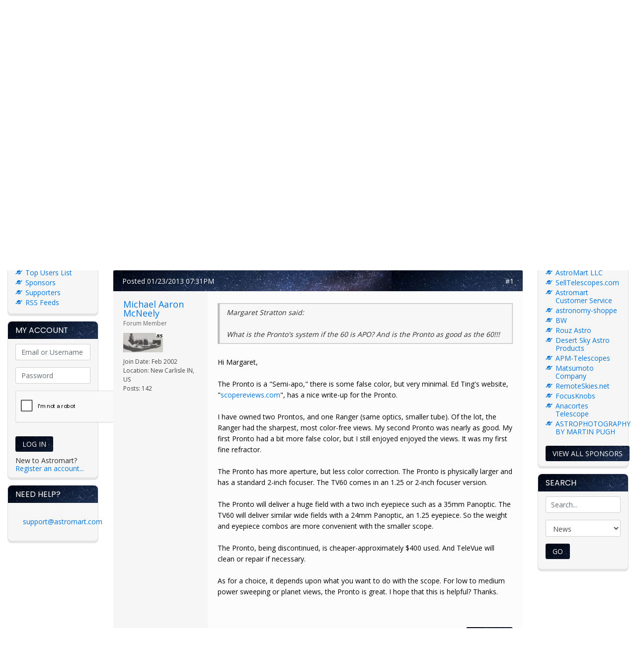

--- FILE ---
content_type: text/html; charset=UTF-8
request_url: https://astromart.com/forums/vendors/televue/pronto-vs-teleview-60-57086?page=1
body_size: 5969
content:
<!doctype html>
<html lang="en">
<head>
    <meta charset="utf-8">
    <meta http-equiv="x-ua-compatible" content="ie=edge">
    <meta name="viewport" content="initial-scale=1, minimum-scale=1, maximum-scale=1, user-scalable=no, width=device-width, minimal-ui">
    <meta name="msvalidate.01" content="33AFD2F4B578EE6763800D976DC2ABE6" />
    <meta name="csrf-token" content="FIwAGysL2y9BYFqoZTNEhVVODyuVjluQuA5EBZCh">
    <meta name="google-site-verification" content="BKSyLAnohu4X_DeU58guHPEPQVvxJIhPeAVncUh2us0" />
            <meta name="description" content="Astromart.com is the leading portal for astronomy news, classified ads and telescope reviews. Place your astronomy ads, read the latest news articles and check out the current reviews of newest telescopes and equipment.">
        <meta name="keywords" content="astronomy news, astronomy classified, astronomy classifieds, astronomy ads, astronomy news article, astronomy news articles, astronomy telescope reviews ">
    <title>Pronto Vs Teleview 60 | Astromart</title>
        <link rel="stylesheet" href="https://maxcdn.bootstrapcdn.com/bootstrap/4.0.0-alpha.6/css/bootstrap.min.css" integrity="sha384-rwoIResjU2yc3z8GV/NPeZWAv56rSmLldC3R/AZzGRnGxQQKnKkoFVhFQhNUwEyJ" crossorigin="anonymous">
    <link rel="stylesheet" href="https://maxcdn.bootstrapcdn.com/font-awesome/4.7.0/css/font-awesome.min.css">
    <link rel="stylesheet" href="https://cdnjs.cloudflare.com/ajax/libs/Swiper/3.4.2/css/swiper.min.css" />
    <link rel="stylesheet" href="https://cdnjs.cloudflare.com/ajax/libs/lightbox2/2.9.0/css/lightbox.min.css" />
    <link rel="stylesheet" href="https://cdnjs.cloudflare.com/ajax/libs/tempusdominus-bootstrap-4/5.39.0/css/tempusdominus-bootstrap-4.min.css" integrity="sha512-3JRrEUwaCkFUBLK1N8HehwQgu8e23jTH4np5NHOmQOobuC4ROQxFwFgBLTnhcnQRMs84muMh0PnnwXlPq5MGjg==" crossorigin="anonymous" />
    <link rel="alternate" type="application/rss+xml" title="Astromart - News" href="https://www.astromart.com/rss/news" />
    <link rel="alternate" type="application/rss+xml" title="Astromart - Classifieds" href="https://www.astromart.com/rss/classifieds" />
    <link rel="alternate" type="application/rss+xml" title="Astromart - Auctions" href="https://www.astromart.com/rss/auctions" />
    <link rel="alternate" type="application/rss+xml" title="Astromart - Articles" href="https://www.astromart.com/rss/reviews_and_articles" />
    <link rel="alternate" type="application/rss+xml" title="Astromart - Events Calendar" href="https://www.astromart.com/rss/events" />
    <link rel="alternate" type="application/rss+xml" title="Astromart - Forums" href="https://www.astromart.com/rss/forums" />
    <link href="https://cdnjs.cloudflare.com/ajax/libs/bootstrap-datepicker/1.8.0/css/bootstrap-datepicker.min.css" rel="stylesheet" type="text/css" />
    <link href="/astromart/stylesheets/application.css?v=16" rel="stylesheet" />
    <script src='https://www.google.com/recaptcha/api.js'></script>
    <script
        src="https://code.jquery.com/jquery-3.3.1.min.js"
        integrity="sha256-FgpCb/KJQlLNfOu91ta32o/NMZxltwRo8QtmkMRdAu8="
        crossorigin="anonymous"></script>
        <script>
        function resizeIframe(obj) {
            obj.style.height = obj.contentWindow.document.body.scrollHeight + 'px';
        }
    </script>
</head>
<body>
<main>
    <nav class="navbar navbar-toggleable-md navbar-inverse bg-inverse">
    <button class="navbar-toggler navbar-toggler-right" type="button" data-toggle="collapse" data-target="#menu" aria-controls="navbarSupportedContent" aria-expanded="false" aria-label="Toggle navigation">
        <span class="navbar-toggler-icon"></span>
    </button>
    <a class="navbar-brand" href="/">
        <img src="/astromart/images/logo.png" alt="">
    </a>
    <div class="collapse navbar-collapse" id="menu">
        <ul class="navbar-nav mr-auto">
            <li class="nav-item ">
                <a class="nav-link" href="https://astromart.com/news/show">News</a>
            </li>
            <li class="nav-item ">
                <a class="nav-link" href="/classifieds">Classifieds</a>
            </li>
            <li class="nav-item ">
                <a class="nav-link" href="https://astromart.com/auctions">Auctions</a>
            </li>
            <li class="nav-item ">
                <a class="nav-link" href="https://astromart.com/members">Members</a>
            </li>
            <li class="nav-item ">
                <a class="nav-link" href="https://astromart.com/reviews-and-articles">Reviews & Articles</a>
            </li>
            <li class="nav-item active">
                <a class="nav-link" href="https://astromart.com/forums">Forums</a>
            </li>
            <li class="nav-item ">
                <a class="nav-link" href="https://astromart.com/gallery">Gallery</a>
            </li>
            <li class="nav-item ">
                <a class="nav-link" href="https://astromart.com/calendar">Calendar</a>
            </li>
        </ul>
        <ul class="navbar-nav mr-auto navbar-nav--top">
            <li class="nav-item">
                <a class="nav-link" href="/support-options">Support Astromart</a>
            </li>
                                        <li class="nav-item">
                    <a class="nav-link" href="https://astromart.com/login">Log In</a>
                </li>
                        <li class="nav-item">
                <a class="nav-link" href="/forums/astromart-groups/astromart-faq">Help</a>
            </li>
        </ul>
    </div>
</nav>

    <article>
        <div class="container-fluid">
            <div class="row">
                <button class="btn opener opener-left" data-toggle-div=".col-second"><i class="fa fa-angle-right"></i></button>
                <button class="btn opener opener-right" data-toggle-div=".col-third"><i class="fa fa-angle-left"></i></button>
                <div class="col-12 col-md-3 col-xl-2 col-second">
                    <div class="boxes">
                        <div class="box box--image">
    <header>
        <h3>Image of the day</h3>
    </header>
    <div class="content text-center">

        <div style="padding: 0 30px">
            Captured by <br>
    <a href="https://astromart.com/gallery/user/56">Scott Johnson </a>
    <br>

        <a href="https://astromart.com/gallery/photo/24805">
            <img src="https://astromart.com/storage/gallery/56/small/0024805.jpg" border="0"
                 style="max-width: 100%; height: auto; border-radius: 3px">
        </a>

        <br>
        <b>Orion</b><br>
        <br>
    </div>

    </div>
</div>

<div class="box box--list">
    <header>
        <h3>About Astromart</h3>
    </header>
    <div class="content">
        <ul>
            <li><a href="/about/terms-of-service">Terms of Service</a></li>
            <li><a href="/about/privacy-policy">Privacy Policy</a></li>
            <li><a href="/forums/astromart-groups/astromart-faq">Help & FAQ</a></li>
            <li><a href="/links">Astronomy Links</a></li>
            <li><a href="/users">User Profiles</a></li>
            <li><a href="/users/top-users">Top Users List</a></li>
            <li><a href="/about/sponsors">Sponsors</a></li>
            <li><a href="/about/supporters/">Supporters</a></li>
            <li><a href="/rss">RSS Feeds</a></li>
        </ul>
    </div>
</div>

<div class="box box--form">
    <header>
        <h3>My Account</h3>
    </header>
    <div class="content">
                    <form action="/login" method="post">
                <input type="hidden" name="_token" value="FIwAGysL2y9BYFqoZTNEhVVODyuVjluQuA5EBZCh">
                <div class="form-group">
                    <input type="text" class="form-control" id="name" placeholder="Email or Username" name="username">
                </div>
                <div class="form-group">
                    <input type="password" class="form-control" id="password" placeholder="Password" name="password">
                </div>

                <div class="g-recaptcha" style="transform: scale(0.84);
-webkit-transform: scale(0.84); transform-origin: 0 0;
-webkit-transform-origin: 0 0;"
                     data-sitekey="6Lf4h98mAAAAAKVe8xXnI_M69e_18SWXlHXxoEXP"></div>

                <button type="submit" class="btn btn-primary mt-3">Log In</button>
            </form>
            <p>New to Astromart?</p>
            <a href="https://astromart.com/register">Register an account...</a>
            </div>
</div>


<div class="box box--support">
    <header>
        <h3>Need Help?</h3>
    </header>
    <div class="content">
        <div style="padding: 30px">
            <a href="/cdn-cgi/l/email-protection#74070104041b060034150700061b191506005a171b19"><span class="__cf_email__" data-cfemail="16656366667964625677656264797b7764623875797b">[email&#160;protected]</span></a>

        </div>
    </div>
</div>
                    </div>
                </div>

                    <div class="col-12 col-md-6 col-xl-8 col-first">
        <div class="row hidden-sm-down">
            <div class="col">
                <nav class="breadcrumb">
                    <a class="breadcrumb-item" href="/">Home</a>
                    <a class="breadcrumb-item" href="/forums">Forums</a>
                    <a class="breadcrumb-item" href="/forums/vendors">VENDORS</a>
                    <a class="breadcrumb-item" href="/forums/vendors/televue">TeleVue</a>
                    <span class="breadcrumb-item active">Pronto Vs Teleview 60</span>
                </nav>
            </div>
        </div>

        <div class="row">
            <div class="col-12">
                
                <div class="row">
                    <div class="col-sm-12">
                        <h1 class="title">Pronto Vs Teleview 60</h1>
                        <span class="text-muted">Started by <a href="#">
                            mgstratton53</a>, 01/22/2013 05:22PM

                            
                            <span class="pull-right"></span>
                        </span>
                    </div>
                </div>

                
                <div class="row">
    <div class="col-12">
        
    </div>

    <div class="col-12 text-right mt-4">
        


        
                    <a href="/forums/vendors/televue/pronto-vs-teleview-60-57086/reply" class="btn btn-primary" data-toggle="tooltip" data-placement="bottom" title="Reply to this thread">
                <i class="fa fa-reply-all" aria-hidden="true"></i>
                Post Reply
            </a>
            </div>
</div>

                                    <div class="row">
    <div class="col-12">
        <div class="card card-post" id="post57086">
            <div class="card-header post-header">
                Posted 01/22/2013 05:22PM

                
                                    <span class="float-right">
                        <a class="white-link" href="#post57086">
                            
                                                            Opening Post
                                                    </a>
                    </span>
                            </div>

            <div class="card-block card-body post-body">
                <div class="Media">
                    <div class="Media__author">
                        <div class="dropdown">
                            <a class="Media__username" id="dropdownMenuButton" data-toggle="dropdown" href="#">
                                Margaret Stratton
                            </a>

                            <div class="dropdown-menu" aria-labelledby="dropdownMenuButton">
                                <a class="dropdown-item" href="/users/94193">View public profile</a>
                                <a class="dropdown-item" href="/private-messages/create?to=mgstratton53">Send a private message to Margaret Stratton</a>
                                <a class="dropdown-item" href="/forums/search?user=94193&target=posts&order=relevance">Find more posts by Margaret Stratton</a>
                                <a class="dropdown-item" href="/forums/search?user=94193&target=threads&order=relevance">Find threads started by Margaret Stratton</a>
                            </div>
                        </div>

                        <span class="Media__membership">
                                                            Forum Member
                                                    </span>

                        <div class="Media__avatar">
                                                    </div>

                        <div class="Media__details">
                            <p>Join Date: Jan 2013</p>
                            <p>Location: IOWA CITY IA, US</p>
                            <p>Posts: 4</p>
                        </div>
                    </div>

                    <div class="Media__content">
                        <div class="Media__post">
                            What is the Pronto's system if the 60 is APO?  And is the Pronto as good as the 60!!!

                                                    </div>

                                                    <div class="Media__action text-right">
                                                                    
                                                                    
                                                                    <a href="/forums/vendors/televue/pronto-vs-teleview-60-57086/reply?quote=57086"
                                       class="btn btn-primary" data-toggle="tooltip" data-placement="bottom" title="Reply With Quote">
                                        <i class="fa fa-quote-left" aria-hidden="true"></i>
                                        Quote
                                    </a>
                                                            </div>
                        
                                            </div>
                </div>
            </div>
        </div>
    </div>
</div>                                    <div class="row">
    <div class="col-12">
        <div class="card card-post" id="post146580">
            <div class="card-header post-header">
                Posted 01/23/2013 07:31PM

                
                                    <span class="float-right">
                        <a class="white-link" href="#post146580">
                            
                                                            #1
                                                    </a>
                    </span>
                            </div>

            <div class="card-block card-body post-body">
                <div class="Media">
                    <div class="Media__author">
                        <div class="dropdown">
                            <a class="Media__username" id="dropdownMenuButton" data-toggle="dropdown" href="#">
                                Michael Aaron McNeely
                            </a>

                            <div class="dropdown-menu" aria-labelledby="dropdownMenuButton">
                                <a class="dropdown-item" href="/users/5262">View public profile</a>
                                <a class="dropdown-item" href="/private-messages/create?to=rKGMzvFT5gL3s9">Send a private message to Michael Aaron McNeely</a>
                                <a class="dropdown-item" href="/forums/search?user=5262&target=posts&order=relevance">Find more posts by Michael Aaron McNeely</a>
                                <a class="dropdown-item" href="/forums/search?user=5262&target=threads&order=relevance">Find threads started by Michael Aaron McNeely</a>
                            </div>
                        </div>

                        <span class="Media__membership">
                                                            Forum Member
                                                    </span>

                        <div class="Media__avatar">
                                                            <img src="/images/avatar/5262/5262.jpg" alt="rKGMzvFT5gL3s9's avatar">
                                                    </div>

                        <div class="Media__details">
                            <p>Join Date: Feb 2002</p>
                            <p>Location: New Carlisle IN, US</p>
                            <p>Posts: 142</p>
                        </div>
                    </div>

                    <div class="Media__content">
                        <div class="Media__post">
                            <blockquote class="blockquote"><div class="italic"><i>Margaret Stratton said:</i><br><br>What is the Pronto's system if the 60 is APO?  And is the Pronto as good as the 60!!!</div></blockquote><br>Hi Margaret,<br><br>The Pronto is a "Semi-apo," there is some false color, but very minimal. Ed Ting's website, "scopereviews.com", has a nice write-up for the Pronto. <br><br>I have owned two Prontos, and one Ranger (same optics, smaller tube). Of the lot, the Ranger had the sharpest, most color-free views. My second Pronto was nearly as good. My first Pronto had a bit more false color, but I still enjoyed enjoyed the views. It was my first fine refractor. <br><br>The Pronto has more aperture, but less color correction. The Pronto is physically larger and has a standard 2-inch focuser. The TV60 comes in an 1.25 or 2-inch focuser version. <br><br>The Pronto will deliver a huge field with a two inch eyepiece such as a 35mm Panoptic. The TV60 will deliver similar wide fields with a 24mm Panoptic, an 1.25 eyepiece. So the weight and eyepiece combos are more convenient with the smaller scope. <br><br>The Pronto, being discontinued, is cheaper-approximately $400 used. And TeleVue will clean or repair if necessary. <br><br>As for a choice, it depends upon what you want to do with the scope. For low to medium power sweeping or planet views, the Pronto is great. I hope that this is helpful? Thanks.

                                                    </div>

                                                    <div class="Media__action text-right">
                                                                    
                                                                    
                                                                    <a href="/forums/vendors/televue/pronto-vs-teleview-60-57086/reply?quote=146580"
                                       class="btn btn-primary" data-toggle="tooltip" data-placement="bottom" title="Reply With Quote">
                                        <i class="fa fa-quote-left" aria-hidden="true"></i>
                                        Quote
                                    </a>
                                                            </div>
                        
                                                    <div>
                                <hr>
                                Michael Aaron McNeely<br>TeleVue Forum Moderator<br>Astromart.com
                            </div>
                                            </div>
                </div>
            </div>
        </div>
    </div>
</div>                
                <div class="row">
    <div class="col-12">
        
    </div>

    <div class="col-12 text-right mt-4">
        


        
                    <a href="/forums/vendors/televue/pronto-vs-teleview-60-57086/reply" class="btn btn-primary" data-toggle="tooltip" data-placement="bottom" title="Reply to this thread">
                <i class="fa fa-reply-all" aria-hidden="true"></i>
                Post Reply
            </a>
            </div>
</div>
            </div>
        </div>
    </div>

                <div class="col-12 col-md-3 col-xl-2 col-third">
                    <div class="boxes">
                        <div class="box box--image box--image-right">
    <header>
        <h3>Funding Member</h3>
    </header>
    <div class="content text-center">
        <img src="/astromart/images/img-atw-logo.gif" alt="">
        <a href="https://www.buytelescopes.com" target="_blank">Telescopes, Astronomy, Binoculars</a>
    </div>
</div>

<div class="box box--image box--image-right">
    <div class="content text-center">
        <a href="http://www.buytelescopes.com/takahashi"><img src="/images/banners/92440/92440.jpg" /></a>
        </div>
</div>

<div class="box  box--list">
    <header>
        <h3>Sponsors</h3>
    </header>
    <div class="content">
        <ul>
            <li><a href="https://www.waiteresearch.com/">Waite Research</a></li>
        <li><a href="https://www.omiastro.com">OMI OPTICS USA LLC</a></li>
        <li><a href="https//www.bobsknobs.com">Bob&#039;s Knobs</a></li>
        <li><a href="http://www.astromart.com">AstroMart LLC</a></li>
        <li><a href="http://www.BuyTelescopes.com">SellTelescopes.com</a></li>
        <li><a href="http://www.astromart.com">Astromart Customer Service</a></li>
        <li><a href="http://astronomy-shoppe.com">astronomy-shoppe</a></li>
        <li><a href="https:/bw.com">BW</a></li>
        <li><a href="https://rouzastro.com">Rouz Astro</a></li>
        <li><a href="http://www.desertskyastro.com">Desert Sky Astro Products</a></li>
        <li><a href="http://www.apm-telescopes.de">APM-Telescopes</a></li>
        <li><a href="https://koji-matsumoto.com">Matsumoto Company</a></li>
        <li><a href="https://www.remoteskies.net">RemoteSkies.net</a></li>
        <li><a href="http://www.focusknobs.com">FocusKnobs</a></li>
        <li><a href="http://www.BuyTelescopes.com">Anacortes Telescope</a></li>
        <li><a href="http://www.martinpughastrophotography.space">ASTROPHOTOGRAPHY BY MARTIN PUGH</a></li>
        </ul>
        <br />
        <a href="/about/sponsors" class="btn btn-primary btn-xs">View all sponsors</a>
    </div>
</div>

<div class="box box--form">
    <header>
        <h3>Search</h3>
    </header>
    <div class="content">
        <form method="post" action="/search">
            <input type="hidden" name="_token" value="FIwAGysL2y9BYFqoZTNEhVVODyuVjluQuA5EBZCh">

            <div class="form-group">
                <input type="text" class="form-control" id="q" name="q" placeholder="Search...">
            </div>

            <div class="form-group">
                <select class="form-control" name="in" id="in">
                    <option value="news">News</option>
                    <option value="classifieds">Classifieds</option>
                    <option value="auctions">Auctions</option>
                    <option value="review_and_articles">Reviews & Articles</option>
                    <option value="members">Members Reviews & Articles</option>
                    <option value="forums">Forums</option>
                    <option value="events">Calendar Events</option>
                </select>
            </div>

            <button type="submit" class="btn btn-primary">Go</button>
        </form>
    </div>
</div>                    </div>
                </div>
            </div>
        </div>
    </article>
    <footer>
    <nav class="footer-links">
        <ul>
            <li><a href="/news/show">Astronomy News</a></li>
            <li><a href="/classifieds">Telescope Classifieds</a></li>
            <li><a href="/auctions">Telescope Auctions</a></li>
            <li><a href="/reviews-and-articles">Telescope Reviews</a></li>
            <li><a href="http://www.buytelescopes.com">Telescopes</a></li>
            <li><a href="/forums">Telescope and Astronomy Forums</a></li>
            <li><a href="/account">My Account</a></li>
            <li><a href="/forums/astromart-groups/astromart-faq">Help</a></li>
            <li><a href="/rss">RSS</a></li>
        </ul>
    </nav>
    <div class="copyright">
        <p>&copy; 2026 Astromart.com. All rights reserved.</p>
    </div>
</footer></main>
<!-- Google tag (gtag.js) -->
<script data-cfasync="false" src="/cdn-cgi/scripts/5c5dd728/cloudflare-static/email-decode.min.js"></script><script async src="https://www.googletagmanager.com/gtag/js?id=G-YMK8GKPWT7"></script>
<script>
    window.dataLayer = window.dataLayer || [];
    function gtag(){dataLayer.push(arguments);}
    gtag('js', new Date());

    gtag('config', 'G-YMK8GKPWT7');
</script>
    

    <!-- Global site tag (gtag.js) - Google Analytics -->
    <script async src="https://www.googletagmanager.com/gtag/js?id=UA-120673500-1"></script>
    <script>
        window.dataLayer = window.dataLayer || [];
        function gtag(){dataLayer.push(arguments);}
        gtag('js', new Date());

        gtag('config', 'UA-120673500-1');
    </script>
<script src="https://cdnjs.cloudflare.com/ajax/libs/lightbox2/2.10.0/js/lightbox.min.js"></script>
<script src="https://cdnjs.cloudflare.com/ajax/libs/tether/1.4.0/js/tether.min.js" integrity="sha384-DztdAPBWPRXSA/3eYEEUWrWCy7G5KFbe8fFjk5JAIxUYHKkDx6Qin1DkWx51bBrb" crossorigin="anonymous"></script>
<script src="https://cdnjs.cloudflare.com/ajax/libs/popper.js/1.12.3/umd/popper.min.js" integrity="sha384-vFJXuSJphROIrBnz7yo7oB41mKfc8JzQZiCq4NCceLEaO4IHwicKwpJf9c9IpFgh" crossorigin="anonymous"></script>
<script src="https://maxcdn.bootstrapcdn.com/bootstrap/4.0.0-alpha.6/js/bootstrap.min.js" integrity="sha384-vBWWzlZJ8ea9aCX4pEW3rVHjgjt7zpkNpZk+02D9phzyeVkE+jo0ieGizqPLForn" crossorigin="anonymous"></script><script src="https://cdnjs.cloudflare.com/ajax/libs/Swiper/3.4.2/js/swiper.min.js"></script>
<script src="https://cdnjs.cloudflare.com/ajax/libs/bootstrap-datepicker/1.8.0/js/bootstrap-datepicker.min.js" type="text/javascript"></script>
<script src="/astromart/javascripts/site.js?v=5"></script>
<script>

    $(function(){
        $('.datepicker').datepicker();
        //ga('send', 'pageview');
    });
</script>

    <script src="/astromart/javascripts/linkify/linkify.min.js"></script>
    <script src="/astromart/javascripts/linkify/linkify-jquery.min.js"></script>

    <script>
        $('.Media__content').linkify();
    </script>
<script defer src="https://static.cloudflareinsights.com/beacon.min.js/vcd15cbe7772f49c399c6a5babf22c1241717689176015" integrity="sha512-ZpsOmlRQV6y907TI0dKBHq9Md29nnaEIPlkf84rnaERnq6zvWvPUqr2ft8M1aS28oN72PdrCzSjY4U6VaAw1EQ==" data-cf-beacon='{"version":"2024.11.0","token":"863100e4c080435ca35a6368626a634f","r":1,"server_timing":{"name":{"cfCacheStatus":true,"cfEdge":true,"cfExtPri":true,"cfL4":true,"cfOrigin":true,"cfSpeedBrain":true},"location_startswith":null}}' crossorigin="anonymous"></script>
</body>
</html>


--- FILE ---
content_type: text/html; charset=utf-8
request_url: https://www.google.com/recaptcha/api2/anchor?ar=1&k=6Lf4h98mAAAAAKVe8xXnI_M69e_18SWXlHXxoEXP&co=aHR0cHM6Ly9hc3Ryb21hcnQuY29tOjQ0Mw..&hl=en&v=N67nZn4AqZkNcbeMu4prBgzg&size=normal&anchor-ms=20000&execute-ms=30000&cb=eam94m1kb3qq
body_size: 49597
content:
<!DOCTYPE HTML><html dir="ltr" lang="en"><head><meta http-equiv="Content-Type" content="text/html; charset=UTF-8">
<meta http-equiv="X-UA-Compatible" content="IE=edge">
<title>reCAPTCHA</title>
<style type="text/css">
/* cyrillic-ext */
@font-face {
  font-family: 'Roboto';
  font-style: normal;
  font-weight: 400;
  font-stretch: 100%;
  src: url(//fonts.gstatic.com/s/roboto/v48/KFO7CnqEu92Fr1ME7kSn66aGLdTylUAMa3GUBHMdazTgWw.woff2) format('woff2');
  unicode-range: U+0460-052F, U+1C80-1C8A, U+20B4, U+2DE0-2DFF, U+A640-A69F, U+FE2E-FE2F;
}
/* cyrillic */
@font-face {
  font-family: 'Roboto';
  font-style: normal;
  font-weight: 400;
  font-stretch: 100%;
  src: url(//fonts.gstatic.com/s/roboto/v48/KFO7CnqEu92Fr1ME7kSn66aGLdTylUAMa3iUBHMdazTgWw.woff2) format('woff2');
  unicode-range: U+0301, U+0400-045F, U+0490-0491, U+04B0-04B1, U+2116;
}
/* greek-ext */
@font-face {
  font-family: 'Roboto';
  font-style: normal;
  font-weight: 400;
  font-stretch: 100%;
  src: url(//fonts.gstatic.com/s/roboto/v48/KFO7CnqEu92Fr1ME7kSn66aGLdTylUAMa3CUBHMdazTgWw.woff2) format('woff2');
  unicode-range: U+1F00-1FFF;
}
/* greek */
@font-face {
  font-family: 'Roboto';
  font-style: normal;
  font-weight: 400;
  font-stretch: 100%;
  src: url(//fonts.gstatic.com/s/roboto/v48/KFO7CnqEu92Fr1ME7kSn66aGLdTylUAMa3-UBHMdazTgWw.woff2) format('woff2');
  unicode-range: U+0370-0377, U+037A-037F, U+0384-038A, U+038C, U+038E-03A1, U+03A3-03FF;
}
/* math */
@font-face {
  font-family: 'Roboto';
  font-style: normal;
  font-weight: 400;
  font-stretch: 100%;
  src: url(//fonts.gstatic.com/s/roboto/v48/KFO7CnqEu92Fr1ME7kSn66aGLdTylUAMawCUBHMdazTgWw.woff2) format('woff2');
  unicode-range: U+0302-0303, U+0305, U+0307-0308, U+0310, U+0312, U+0315, U+031A, U+0326-0327, U+032C, U+032F-0330, U+0332-0333, U+0338, U+033A, U+0346, U+034D, U+0391-03A1, U+03A3-03A9, U+03B1-03C9, U+03D1, U+03D5-03D6, U+03F0-03F1, U+03F4-03F5, U+2016-2017, U+2034-2038, U+203C, U+2040, U+2043, U+2047, U+2050, U+2057, U+205F, U+2070-2071, U+2074-208E, U+2090-209C, U+20D0-20DC, U+20E1, U+20E5-20EF, U+2100-2112, U+2114-2115, U+2117-2121, U+2123-214F, U+2190, U+2192, U+2194-21AE, U+21B0-21E5, U+21F1-21F2, U+21F4-2211, U+2213-2214, U+2216-22FF, U+2308-230B, U+2310, U+2319, U+231C-2321, U+2336-237A, U+237C, U+2395, U+239B-23B7, U+23D0, U+23DC-23E1, U+2474-2475, U+25AF, U+25B3, U+25B7, U+25BD, U+25C1, U+25CA, U+25CC, U+25FB, U+266D-266F, U+27C0-27FF, U+2900-2AFF, U+2B0E-2B11, U+2B30-2B4C, U+2BFE, U+3030, U+FF5B, U+FF5D, U+1D400-1D7FF, U+1EE00-1EEFF;
}
/* symbols */
@font-face {
  font-family: 'Roboto';
  font-style: normal;
  font-weight: 400;
  font-stretch: 100%;
  src: url(//fonts.gstatic.com/s/roboto/v48/KFO7CnqEu92Fr1ME7kSn66aGLdTylUAMaxKUBHMdazTgWw.woff2) format('woff2');
  unicode-range: U+0001-000C, U+000E-001F, U+007F-009F, U+20DD-20E0, U+20E2-20E4, U+2150-218F, U+2190, U+2192, U+2194-2199, U+21AF, U+21E6-21F0, U+21F3, U+2218-2219, U+2299, U+22C4-22C6, U+2300-243F, U+2440-244A, U+2460-24FF, U+25A0-27BF, U+2800-28FF, U+2921-2922, U+2981, U+29BF, U+29EB, U+2B00-2BFF, U+4DC0-4DFF, U+FFF9-FFFB, U+10140-1018E, U+10190-1019C, U+101A0, U+101D0-101FD, U+102E0-102FB, U+10E60-10E7E, U+1D2C0-1D2D3, U+1D2E0-1D37F, U+1F000-1F0FF, U+1F100-1F1AD, U+1F1E6-1F1FF, U+1F30D-1F30F, U+1F315, U+1F31C, U+1F31E, U+1F320-1F32C, U+1F336, U+1F378, U+1F37D, U+1F382, U+1F393-1F39F, U+1F3A7-1F3A8, U+1F3AC-1F3AF, U+1F3C2, U+1F3C4-1F3C6, U+1F3CA-1F3CE, U+1F3D4-1F3E0, U+1F3ED, U+1F3F1-1F3F3, U+1F3F5-1F3F7, U+1F408, U+1F415, U+1F41F, U+1F426, U+1F43F, U+1F441-1F442, U+1F444, U+1F446-1F449, U+1F44C-1F44E, U+1F453, U+1F46A, U+1F47D, U+1F4A3, U+1F4B0, U+1F4B3, U+1F4B9, U+1F4BB, U+1F4BF, U+1F4C8-1F4CB, U+1F4D6, U+1F4DA, U+1F4DF, U+1F4E3-1F4E6, U+1F4EA-1F4ED, U+1F4F7, U+1F4F9-1F4FB, U+1F4FD-1F4FE, U+1F503, U+1F507-1F50B, U+1F50D, U+1F512-1F513, U+1F53E-1F54A, U+1F54F-1F5FA, U+1F610, U+1F650-1F67F, U+1F687, U+1F68D, U+1F691, U+1F694, U+1F698, U+1F6AD, U+1F6B2, U+1F6B9-1F6BA, U+1F6BC, U+1F6C6-1F6CF, U+1F6D3-1F6D7, U+1F6E0-1F6EA, U+1F6F0-1F6F3, U+1F6F7-1F6FC, U+1F700-1F7FF, U+1F800-1F80B, U+1F810-1F847, U+1F850-1F859, U+1F860-1F887, U+1F890-1F8AD, U+1F8B0-1F8BB, U+1F8C0-1F8C1, U+1F900-1F90B, U+1F93B, U+1F946, U+1F984, U+1F996, U+1F9E9, U+1FA00-1FA6F, U+1FA70-1FA7C, U+1FA80-1FA89, U+1FA8F-1FAC6, U+1FACE-1FADC, U+1FADF-1FAE9, U+1FAF0-1FAF8, U+1FB00-1FBFF;
}
/* vietnamese */
@font-face {
  font-family: 'Roboto';
  font-style: normal;
  font-weight: 400;
  font-stretch: 100%;
  src: url(//fonts.gstatic.com/s/roboto/v48/KFO7CnqEu92Fr1ME7kSn66aGLdTylUAMa3OUBHMdazTgWw.woff2) format('woff2');
  unicode-range: U+0102-0103, U+0110-0111, U+0128-0129, U+0168-0169, U+01A0-01A1, U+01AF-01B0, U+0300-0301, U+0303-0304, U+0308-0309, U+0323, U+0329, U+1EA0-1EF9, U+20AB;
}
/* latin-ext */
@font-face {
  font-family: 'Roboto';
  font-style: normal;
  font-weight: 400;
  font-stretch: 100%;
  src: url(//fonts.gstatic.com/s/roboto/v48/KFO7CnqEu92Fr1ME7kSn66aGLdTylUAMa3KUBHMdazTgWw.woff2) format('woff2');
  unicode-range: U+0100-02BA, U+02BD-02C5, U+02C7-02CC, U+02CE-02D7, U+02DD-02FF, U+0304, U+0308, U+0329, U+1D00-1DBF, U+1E00-1E9F, U+1EF2-1EFF, U+2020, U+20A0-20AB, U+20AD-20C0, U+2113, U+2C60-2C7F, U+A720-A7FF;
}
/* latin */
@font-face {
  font-family: 'Roboto';
  font-style: normal;
  font-weight: 400;
  font-stretch: 100%;
  src: url(//fonts.gstatic.com/s/roboto/v48/KFO7CnqEu92Fr1ME7kSn66aGLdTylUAMa3yUBHMdazQ.woff2) format('woff2');
  unicode-range: U+0000-00FF, U+0131, U+0152-0153, U+02BB-02BC, U+02C6, U+02DA, U+02DC, U+0304, U+0308, U+0329, U+2000-206F, U+20AC, U+2122, U+2191, U+2193, U+2212, U+2215, U+FEFF, U+FFFD;
}
/* cyrillic-ext */
@font-face {
  font-family: 'Roboto';
  font-style: normal;
  font-weight: 500;
  font-stretch: 100%;
  src: url(//fonts.gstatic.com/s/roboto/v48/KFO7CnqEu92Fr1ME7kSn66aGLdTylUAMa3GUBHMdazTgWw.woff2) format('woff2');
  unicode-range: U+0460-052F, U+1C80-1C8A, U+20B4, U+2DE0-2DFF, U+A640-A69F, U+FE2E-FE2F;
}
/* cyrillic */
@font-face {
  font-family: 'Roboto';
  font-style: normal;
  font-weight: 500;
  font-stretch: 100%;
  src: url(//fonts.gstatic.com/s/roboto/v48/KFO7CnqEu92Fr1ME7kSn66aGLdTylUAMa3iUBHMdazTgWw.woff2) format('woff2');
  unicode-range: U+0301, U+0400-045F, U+0490-0491, U+04B0-04B1, U+2116;
}
/* greek-ext */
@font-face {
  font-family: 'Roboto';
  font-style: normal;
  font-weight: 500;
  font-stretch: 100%;
  src: url(//fonts.gstatic.com/s/roboto/v48/KFO7CnqEu92Fr1ME7kSn66aGLdTylUAMa3CUBHMdazTgWw.woff2) format('woff2');
  unicode-range: U+1F00-1FFF;
}
/* greek */
@font-face {
  font-family: 'Roboto';
  font-style: normal;
  font-weight: 500;
  font-stretch: 100%;
  src: url(//fonts.gstatic.com/s/roboto/v48/KFO7CnqEu92Fr1ME7kSn66aGLdTylUAMa3-UBHMdazTgWw.woff2) format('woff2');
  unicode-range: U+0370-0377, U+037A-037F, U+0384-038A, U+038C, U+038E-03A1, U+03A3-03FF;
}
/* math */
@font-face {
  font-family: 'Roboto';
  font-style: normal;
  font-weight: 500;
  font-stretch: 100%;
  src: url(//fonts.gstatic.com/s/roboto/v48/KFO7CnqEu92Fr1ME7kSn66aGLdTylUAMawCUBHMdazTgWw.woff2) format('woff2');
  unicode-range: U+0302-0303, U+0305, U+0307-0308, U+0310, U+0312, U+0315, U+031A, U+0326-0327, U+032C, U+032F-0330, U+0332-0333, U+0338, U+033A, U+0346, U+034D, U+0391-03A1, U+03A3-03A9, U+03B1-03C9, U+03D1, U+03D5-03D6, U+03F0-03F1, U+03F4-03F5, U+2016-2017, U+2034-2038, U+203C, U+2040, U+2043, U+2047, U+2050, U+2057, U+205F, U+2070-2071, U+2074-208E, U+2090-209C, U+20D0-20DC, U+20E1, U+20E5-20EF, U+2100-2112, U+2114-2115, U+2117-2121, U+2123-214F, U+2190, U+2192, U+2194-21AE, U+21B0-21E5, U+21F1-21F2, U+21F4-2211, U+2213-2214, U+2216-22FF, U+2308-230B, U+2310, U+2319, U+231C-2321, U+2336-237A, U+237C, U+2395, U+239B-23B7, U+23D0, U+23DC-23E1, U+2474-2475, U+25AF, U+25B3, U+25B7, U+25BD, U+25C1, U+25CA, U+25CC, U+25FB, U+266D-266F, U+27C0-27FF, U+2900-2AFF, U+2B0E-2B11, U+2B30-2B4C, U+2BFE, U+3030, U+FF5B, U+FF5D, U+1D400-1D7FF, U+1EE00-1EEFF;
}
/* symbols */
@font-face {
  font-family: 'Roboto';
  font-style: normal;
  font-weight: 500;
  font-stretch: 100%;
  src: url(//fonts.gstatic.com/s/roboto/v48/KFO7CnqEu92Fr1ME7kSn66aGLdTylUAMaxKUBHMdazTgWw.woff2) format('woff2');
  unicode-range: U+0001-000C, U+000E-001F, U+007F-009F, U+20DD-20E0, U+20E2-20E4, U+2150-218F, U+2190, U+2192, U+2194-2199, U+21AF, U+21E6-21F0, U+21F3, U+2218-2219, U+2299, U+22C4-22C6, U+2300-243F, U+2440-244A, U+2460-24FF, U+25A0-27BF, U+2800-28FF, U+2921-2922, U+2981, U+29BF, U+29EB, U+2B00-2BFF, U+4DC0-4DFF, U+FFF9-FFFB, U+10140-1018E, U+10190-1019C, U+101A0, U+101D0-101FD, U+102E0-102FB, U+10E60-10E7E, U+1D2C0-1D2D3, U+1D2E0-1D37F, U+1F000-1F0FF, U+1F100-1F1AD, U+1F1E6-1F1FF, U+1F30D-1F30F, U+1F315, U+1F31C, U+1F31E, U+1F320-1F32C, U+1F336, U+1F378, U+1F37D, U+1F382, U+1F393-1F39F, U+1F3A7-1F3A8, U+1F3AC-1F3AF, U+1F3C2, U+1F3C4-1F3C6, U+1F3CA-1F3CE, U+1F3D4-1F3E0, U+1F3ED, U+1F3F1-1F3F3, U+1F3F5-1F3F7, U+1F408, U+1F415, U+1F41F, U+1F426, U+1F43F, U+1F441-1F442, U+1F444, U+1F446-1F449, U+1F44C-1F44E, U+1F453, U+1F46A, U+1F47D, U+1F4A3, U+1F4B0, U+1F4B3, U+1F4B9, U+1F4BB, U+1F4BF, U+1F4C8-1F4CB, U+1F4D6, U+1F4DA, U+1F4DF, U+1F4E3-1F4E6, U+1F4EA-1F4ED, U+1F4F7, U+1F4F9-1F4FB, U+1F4FD-1F4FE, U+1F503, U+1F507-1F50B, U+1F50D, U+1F512-1F513, U+1F53E-1F54A, U+1F54F-1F5FA, U+1F610, U+1F650-1F67F, U+1F687, U+1F68D, U+1F691, U+1F694, U+1F698, U+1F6AD, U+1F6B2, U+1F6B9-1F6BA, U+1F6BC, U+1F6C6-1F6CF, U+1F6D3-1F6D7, U+1F6E0-1F6EA, U+1F6F0-1F6F3, U+1F6F7-1F6FC, U+1F700-1F7FF, U+1F800-1F80B, U+1F810-1F847, U+1F850-1F859, U+1F860-1F887, U+1F890-1F8AD, U+1F8B0-1F8BB, U+1F8C0-1F8C1, U+1F900-1F90B, U+1F93B, U+1F946, U+1F984, U+1F996, U+1F9E9, U+1FA00-1FA6F, U+1FA70-1FA7C, U+1FA80-1FA89, U+1FA8F-1FAC6, U+1FACE-1FADC, U+1FADF-1FAE9, U+1FAF0-1FAF8, U+1FB00-1FBFF;
}
/* vietnamese */
@font-face {
  font-family: 'Roboto';
  font-style: normal;
  font-weight: 500;
  font-stretch: 100%;
  src: url(//fonts.gstatic.com/s/roboto/v48/KFO7CnqEu92Fr1ME7kSn66aGLdTylUAMa3OUBHMdazTgWw.woff2) format('woff2');
  unicode-range: U+0102-0103, U+0110-0111, U+0128-0129, U+0168-0169, U+01A0-01A1, U+01AF-01B0, U+0300-0301, U+0303-0304, U+0308-0309, U+0323, U+0329, U+1EA0-1EF9, U+20AB;
}
/* latin-ext */
@font-face {
  font-family: 'Roboto';
  font-style: normal;
  font-weight: 500;
  font-stretch: 100%;
  src: url(//fonts.gstatic.com/s/roboto/v48/KFO7CnqEu92Fr1ME7kSn66aGLdTylUAMa3KUBHMdazTgWw.woff2) format('woff2');
  unicode-range: U+0100-02BA, U+02BD-02C5, U+02C7-02CC, U+02CE-02D7, U+02DD-02FF, U+0304, U+0308, U+0329, U+1D00-1DBF, U+1E00-1E9F, U+1EF2-1EFF, U+2020, U+20A0-20AB, U+20AD-20C0, U+2113, U+2C60-2C7F, U+A720-A7FF;
}
/* latin */
@font-face {
  font-family: 'Roboto';
  font-style: normal;
  font-weight: 500;
  font-stretch: 100%;
  src: url(//fonts.gstatic.com/s/roboto/v48/KFO7CnqEu92Fr1ME7kSn66aGLdTylUAMa3yUBHMdazQ.woff2) format('woff2');
  unicode-range: U+0000-00FF, U+0131, U+0152-0153, U+02BB-02BC, U+02C6, U+02DA, U+02DC, U+0304, U+0308, U+0329, U+2000-206F, U+20AC, U+2122, U+2191, U+2193, U+2212, U+2215, U+FEFF, U+FFFD;
}
/* cyrillic-ext */
@font-face {
  font-family: 'Roboto';
  font-style: normal;
  font-weight: 900;
  font-stretch: 100%;
  src: url(//fonts.gstatic.com/s/roboto/v48/KFO7CnqEu92Fr1ME7kSn66aGLdTylUAMa3GUBHMdazTgWw.woff2) format('woff2');
  unicode-range: U+0460-052F, U+1C80-1C8A, U+20B4, U+2DE0-2DFF, U+A640-A69F, U+FE2E-FE2F;
}
/* cyrillic */
@font-face {
  font-family: 'Roboto';
  font-style: normal;
  font-weight: 900;
  font-stretch: 100%;
  src: url(//fonts.gstatic.com/s/roboto/v48/KFO7CnqEu92Fr1ME7kSn66aGLdTylUAMa3iUBHMdazTgWw.woff2) format('woff2');
  unicode-range: U+0301, U+0400-045F, U+0490-0491, U+04B0-04B1, U+2116;
}
/* greek-ext */
@font-face {
  font-family: 'Roboto';
  font-style: normal;
  font-weight: 900;
  font-stretch: 100%;
  src: url(//fonts.gstatic.com/s/roboto/v48/KFO7CnqEu92Fr1ME7kSn66aGLdTylUAMa3CUBHMdazTgWw.woff2) format('woff2');
  unicode-range: U+1F00-1FFF;
}
/* greek */
@font-face {
  font-family: 'Roboto';
  font-style: normal;
  font-weight: 900;
  font-stretch: 100%;
  src: url(//fonts.gstatic.com/s/roboto/v48/KFO7CnqEu92Fr1ME7kSn66aGLdTylUAMa3-UBHMdazTgWw.woff2) format('woff2');
  unicode-range: U+0370-0377, U+037A-037F, U+0384-038A, U+038C, U+038E-03A1, U+03A3-03FF;
}
/* math */
@font-face {
  font-family: 'Roboto';
  font-style: normal;
  font-weight: 900;
  font-stretch: 100%;
  src: url(//fonts.gstatic.com/s/roboto/v48/KFO7CnqEu92Fr1ME7kSn66aGLdTylUAMawCUBHMdazTgWw.woff2) format('woff2');
  unicode-range: U+0302-0303, U+0305, U+0307-0308, U+0310, U+0312, U+0315, U+031A, U+0326-0327, U+032C, U+032F-0330, U+0332-0333, U+0338, U+033A, U+0346, U+034D, U+0391-03A1, U+03A3-03A9, U+03B1-03C9, U+03D1, U+03D5-03D6, U+03F0-03F1, U+03F4-03F5, U+2016-2017, U+2034-2038, U+203C, U+2040, U+2043, U+2047, U+2050, U+2057, U+205F, U+2070-2071, U+2074-208E, U+2090-209C, U+20D0-20DC, U+20E1, U+20E5-20EF, U+2100-2112, U+2114-2115, U+2117-2121, U+2123-214F, U+2190, U+2192, U+2194-21AE, U+21B0-21E5, U+21F1-21F2, U+21F4-2211, U+2213-2214, U+2216-22FF, U+2308-230B, U+2310, U+2319, U+231C-2321, U+2336-237A, U+237C, U+2395, U+239B-23B7, U+23D0, U+23DC-23E1, U+2474-2475, U+25AF, U+25B3, U+25B7, U+25BD, U+25C1, U+25CA, U+25CC, U+25FB, U+266D-266F, U+27C0-27FF, U+2900-2AFF, U+2B0E-2B11, U+2B30-2B4C, U+2BFE, U+3030, U+FF5B, U+FF5D, U+1D400-1D7FF, U+1EE00-1EEFF;
}
/* symbols */
@font-face {
  font-family: 'Roboto';
  font-style: normal;
  font-weight: 900;
  font-stretch: 100%;
  src: url(//fonts.gstatic.com/s/roboto/v48/KFO7CnqEu92Fr1ME7kSn66aGLdTylUAMaxKUBHMdazTgWw.woff2) format('woff2');
  unicode-range: U+0001-000C, U+000E-001F, U+007F-009F, U+20DD-20E0, U+20E2-20E4, U+2150-218F, U+2190, U+2192, U+2194-2199, U+21AF, U+21E6-21F0, U+21F3, U+2218-2219, U+2299, U+22C4-22C6, U+2300-243F, U+2440-244A, U+2460-24FF, U+25A0-27BF, U+2800-28FF, U+2921-2922, U+2981, U+29BF, U+29EB, U+2B00-2BFF, U+4DC0-4DFF, U+FFF9-FFFB, U+10140-1018E, U+10190-1019C, U+101A0, U+101D0-101FD, U+102E0-102FB, U+10E60-10E7E, U+1D2C0-1D2D3, U+1D2E0-1D37F, U+1F000-1F0FF, U+1F100-1F1AD, U+1F1E6-1F1FF, U+1F30D-1F30F, U+1F315, U+1F31C, U+1F31E, U+1F320-1F32C, U+1F336, U+1F378, U+1F37D, U+1F382, U+1F393-1F39F, U+1F3A7-1F3A8, U+1F3AC-1F3AF, U+1F3C2, U+1F3C4-1F3C6, U+1F3CA-1F3CE, U+1F3D4-1F3E0, U+1F3ED, U+1F3F1-1F3F3, U+1F3F5-1F3F7, U+1F408, U+1F415, U+1F41F, U+1F426, U+1F43F, U+1F441-1F442, U+1F444, U+1F446-1F449, U+1F44C-1F44E, U+1F453, U+1F46A, U+1F47D, U+1F4A3, U+1F4B0, U+1F4B3, U+1F4B9, U+1F4BB, U+1F4BF, U+1F4C8-1F4CB, U+1F4D6, U+1F4DA, U+1F4DF, U+1F4E3-1F4E6, U+1F4EA-1F4ED, U+1F4F7, U+1F4F9-1F4FB, U+1F4FD-1F4FE, U+1F503, U+1F507-1F50B, U+1F50D, U+1F512-1F513, U+1F53E-1F54A, U+1F54F-1F5FA, U+1F610, U+1F650-1F67F, U+1F687, U+1F68D, U+1F691, U+1F694, U+1F698, U+1F6AD, U+1F6B2, U+1F6B9-1F6BA, U+1F6BC, U+1F6C6-1F6CF, U+1F6D3-1F6D7, U+1F6E0-1F6EA, U+1F6F0-1F6F3, U+1F6F7-1F6FC, U+1F700-1F7FF, U+1F800-1F80B, U+1F810-1F847, U+1F850-1F859, U+1F860-1F887, U+1F890-1F8AD, U+1F8B0-1F8BB, U+1F8C0-1F8C1, U+1F900-1F90B, U+1F93B, U+1F946, U+1F984, U+1F996, U+1F9E9, U+1FA00-1FA6F, U+1FA70-1FA7C, U+1FA80-1FA89, U+1FA8F-1FAC6, U+1FACE-1FADC, U+1FADF-1FAE9, U+1FAF0-1FAF8, U+1FB00-1FBFF;
}
/* vietnamese */
@font-face {
  font-family: 'Roboto';
  font-style: normal;
  font-weight: 900;
  font-stretch: 100%;
  src: url(//fonts.gstatic.com/s/roboto/v48/KFO7CnqEu92Fr1ME7kSn66aGLdTylUAMa3OUBHMdazTgWw.woff2) format('woff2');
  unicode-range: U+0102-0103, U+0110-0111, U+0128-0129, U+0168-0169, U+01A0-01A1, U+01AF-01B0, U+0300-0301, U+0303-0304, U+0308-0309, U+0323, U+0329, U+1EA0-1EF9, U+20AB;
}
/* latin-ext */
@font-face {
  font-family: 'Roboto';
  font-style: normal;
  font-weight: 900;
  font-stretch: 100%;
  src: url(//fonts.gstatic.com/s/roboto/v48/KFO7CnqEu92Fr1ME7kSn66aGLdTylUAMa3KUBHMdazTgWw.woff2) format('woff2');
  unicode-range: U+0100-02BA, U+02BD-02C5, U+02C7-02CC, U+02CE-02D7, U+02DD-02FF, U+0304, U+0308, U+0329, U+1D00-1DBF, U+1E00-1E9F, U+1EF2-1EFF, U+2020, U+20A0-20AB, U+20AD-20C0, U+2113, U+2C60-2C7F, U+A720-A7FF;
}
/* latin */
@font-face {
  font-family: 'Roboto';
  font-style: normal;
  font-weight: 900;
  font-stretch: 100%;
  src: url(//fonts.gstatic.com/s/roboto/v48/KFO7CnqEu92Fr1ME7kSn66aGLdTylUAMa3yUBHMdazQ.woff2) format('woff2');
  unicode-range: U+0000-00FF, U+0131, U+0152-0153, U+02BB-02BC, U+02C6, U+02DA, U+02DC, U+0304, U+0308, U+0329, U+2000-206F, U+20AC, U+2122, U+2191, U+2193, U+2212, U+2215, U+FEFF, U+FFFD;
}

</style>
<link rel="stylesheet" type="text/css" href="https://www.gstatic.com/recaptcha/releases/N67nZn4AqZkNcbeMu4prBgzg/styles__ltr.css">
<script nonce="lC6cdSRXf9f37cTvB_TAdQ" type="text/javascript">window['__recaptcha_api'] = 'https://www.google.com/recaptcha/api2/';</script>
<script type="text/javascript" src="https://www.gstatic.com/recaptcha/releases/N67nZn4AqZkNcbeMu4prBgzg/recaptcha__en.js" nonce="lC6cdSRXf9f37cTvB_TAdQ">
      
    </script></head>
<body><div id="rc-anchor-alert" class="rc-anchor-alert"></div>
<input type="hidden" id="recaptcha-token" value="[base64]">
<script type="text/javascript" nonce="lC6cdSRXf9f37cTvB_TAdQ">
      recaptcha.anchor.Main.init("[\x22ainput\x22,[\x22bgdata\x22,\x22\x22,\[base64]/[base64]/[base64]/ZyhXLGgpOnEoW04sMjEsbF0sVywwKSxoKSxmYWxzZSxmYWxzZSl9Y2F0Y2goayl7RygzNTgsVyk/[base64]/[base64]/[base64]/[base64]/[base64]/[base64]/[base64]/bmV3IEJbT10oRFswXSk6dz09Mj9uZXcgQltPXShEWzBdLERbMV0pOnc9PTM/bmV3IEJbT10oRFswXSxEWzFdLERbMl0pOnc9PTQ/[base64]/[base64]/[base64]/[base64]/[base64]\\u003d\x22,\[base64]\\u003d\\u003d\x22,\x22HibDgkjDlnLDqkxJwotHw7k0UcKUw6whwoBBIjtIw7XCpjrDuEU/w5NnZDnCo8KBciIPwpkyW8O2TMO+wo3Dv8KTZ01pwpsBwq0VGcOZw4IOJsKhw4tuasKRwp1/XcOWwowbL8KyB8OoPsK5G8Owd8OyMSfCgMKsw693wpXDpDPCuUnChsKswrctZVkPPUfCk8OHwoDDiAzCgMKDfMKQFzscSsK6wrdAEMOawqkYTMOPwrFfW8OUNMOqw4Y7I8KJCcOZwq3CmX5Jw7wYX1jDk1PCm8K/wqHDkmYmEijDscOCwpA9w4XCt8O9w6jDq0LCsgs9Ikc8D8OMwp5raMO4w6fClsKIQMKbDcKowqEjwp/[base64]/CnsOjwqbDmwtYw7rClsOmMRZYwqI8w5UBHR/DjXZLMcO5woJ8wp/DjD91woNTacORQMKmwoLCkcKRwpnCk2sswpxRwrvCgMOJwozDrW7Dp8OmCMKlwpPCoTJCHnciHjPCo8K1woljw4BEwqELCMKdLMKbwojDuAXCrCwRw7xzL3/DqcK5wpFceE9nPcKFwp8WZ8OXRV99w7A4wqlhCwfChMORw4/Ck8OkKQxQw67DkcKOwp3DixLDnFvDm2/CscOww7REw6wGw7/[base64]/DncK3w7wvJD7Dh8O/d3ZTJ8KCwqrCrsKnw6DDqsOYwoXDm8Ofw6XClV9tccK5wqofZSw4w7LDkA7DhsOzw4nDssOaWMOUwqzCucKtwp/CnQ9kwp0nV8O7wrd2wpZ5w4bDvMOZPlXCgXPCpzRYwqMJD8OBwp/[base64]/CksOCwoDCpmxvwo9MKXrDtcKtw5TCv8KSZRcIHgsCwrkqYMKTwoNKG8ONwrrDnsOGwqLDiMKgw7FXw77DssOEw7phwoxewpDCgzQcScKvQWV0wqjDnsOIwq5Xw49hw6TDrRseXcKtL8O2LUwEMihfDEgSYiPCrh/[base64]/Cj8Kuw64AOcKEZ8OWTjZkwpFewpnCiDDCosOHw4fDkcKIw63DvAApwoLCgRwfwqvDl8KFesKUw47Cv8KUVF3DrcK5FMK/IcKIw6RJEcOaXnbCvsKtIwTDrcOGwrfDlsO0P8KMw4fDigLCrMOlCcKdw78bNRXDrcO4Z8OIwoBDwqFfwrAPHMK9e351wosww48kLMO4w7nDuV4ySsKhbwB/wrXDl8KVwrEvw64mw7wfwrDDtMKJbsO/D8Kgwq14wrvDkGvCncOYNTxzTsOEHsK/TFkKVGPCocOlXcKkw5c8N8KDwodBwptIw7xOa8KSw7vCg8O5wrAvAcKKesOCbBXDnMO/w5PDnMKUwp/ClHNFNcKuwrzCtUMsw4zDu8KTFsOhw6bDhsOydm0Nw7TCpyYDwoTDisK2Pl0ITMK5aiPDu8OSwrnDlwJGEMOOFnTDk8K7cxsEecOhI0New7TCu09Uw4JxDHzDjcKSworDlsOGwqLDl8OjccOxw63Ci8KRRsKVw5rCsMKzwrfDlQU0JcKaw5PCosO1w71/GgAxM8KNw7nDnEdUw6pJwqbDlmp6wqbDrVvCmcKiw5zDsMOBwpjCpMOdfMORK8KmXsOFw6B2wpdxw5x/[base64]/DlcKfwqB2w6UGV8O1wpMnwoDCohNuJMO6w5/[base64]/wpUjwq0uWsK/[base64]/DtMOMwpfDjBLDpRnDqW7Dui3CgsOZcXDDtsOYw7UzYnXDnhDDnm7Dr2bDpTspwpzCvcKXKlY0wqUAw7PCksKQwrsTUMKGf8KnwpkQw4VDBcKKw4/Cq8Onw5VvU8Odej7ChhzDpsKeAHLCkQ9FB8OTwqAjw4jCiMKrMC/[base64]/w6TCmQ0ye8OMK8Kkwo1hOQorwoAVwpzDusOxwpcfaz7DhyXCiMKew5FfwqRawrvCjhBRI8OVXg5xw6PDrU/DhcOTw5dQwrTCjMKwO2d9dcOdwqXDmsOtJ8Ozw5NOw6oKwohvGcOqw4fCgMOow5bCtsKqwr1qLsOEKiLCtgxkwrMWw5xNI8KuHCdnPjnCt8OTawdUOEdFwrJHwqDCqCPDjXRlw7EmO8KVGcOZwrMTEMOsEGNEwp7Dg8KsK8O9wqHDpT5/HcKiwrHCj8OwXXXDncOSAMKDw4PDuMKMe8KGUMOHw5nDs2syw6QmwpvDmGdJaMKXaBJKw7nDqSXCv8OuJsOMYcOqwozCrsOFUcO0wpbDksKww5JveEFWwrDCmMKFwrdvRsOdKsKKw5MAJ8KXw6RLw4zCgcOCRcOKw5zDlsK1LH7DpA/CpsKFwqLCtcO2clklacOddsOZw7V4wo4lVkgYF2lBwqrCmEbCo8KCfxPClQvCmUluSXrDoAwYBsKfecO/NUvCjH3Du8KIwqZTwr0oGDDCpMK9w6w/LGPCgC7Dl211GMOPw53DvT5Cw77CocOgIkNzw6vClMOkD3XCknQHw6NOacOIUMKFw4jCnHvDk8KvwrjCh8Kwwro2XsKVwo/[base64]/[base64]/ChsOSw6xEwqXCicO9wogDwpERw4/[base64]/CrMKQw7rDslMjwoDCoFzDv8OsW8KZwpzCqsKIQDDDl23Cr8KmAsKQwpjCqGhew7/CpsOkw41uA8ONMUnCqcKcQVF0wpDDizRYXMONwp5YU8K/w55Nw4ZMw5k0wogLTMKbw6TChMKqwpTDksKTIFvDtUPDkEjClDhOwq/CshkMd8KSw5xkZ8K8IQoPORNrJ8OXwo7DocKYw7TCssKtUcOAGmIlbcKZaGpMwrHDq8O6w7jCu8Ofw5wGw5xBBcKbwpfDlB/DrkE3w7kQw6VfwqbCtWcRCVZFw55Hw7DCh8KxR2x7WsOWw58eMU5FwodUwoYXTU1lwo/CvH7CtGo+RcOVNwfCjMKmL1RsbU/Dl8KKw7jDjhY5DcOvw4DDtGVYMlbDoQ7DvXImwpc3LcKdw7TClsKVCSkpw4zCqT7Cvx18wqIXw5zCtzgxYQI+wqfCn8K0CMKjKjrCqkTCi8O7wq/DqmAYQsKcNi/DvAzCksKuwqBaX2zCgMK7Z0cOLyHChMObwqRXwpHDuMOFw6zDrsOTwpnCvnDCq18sXH8Uw5XDuMKiCx/CnMOyw5Rdw4TDj8OnwqHDkcOJw6rCpsK0wo7CocKQS8OaU8K6w4/[base64]/wrnCuMK3wojDvQd3csKneEshXm/Dj0ENwqPDlVXCtEzCp8O0wpRjwpo1PsK/J8OcXsKFwqp8fB7CjcKxw4NKG8KjSRrDqcKwwqTDv8K1dQzCmmcGSMKFwrrCnxnCni/CnxXCrMOeM8O8w5QlIMO4eFM/MMOZw53Dj8KqwqAwW3HDksOGw7PCnUDClDjClFo4ZcKkRcODwojDocOjwrbDjQDDh8K3bsKiMGXDusKnwoFUZ0zDrR/CrMKxewsyw653w75xw6NUw63Cp8OadsO1w4vDlsOiWxwbwooIw5AdZcKECV1lw4FIwpzCuMOOXRVYNsOvwp7Co8OAwqLCoj4+IMOmBcKFGycGTUPCpA8bw6/DhcO6wqXCnsK+w6fDmMKSwpFpwojDijomwqcuNRVVYcKPw4/DgS7CrDDCqglDw5XCl8OdIXzCuChDfVfCumnCkkocwqljw5vCh8Klw6XDqF/[base64]/[base64]/[base64]/woXCvSfDt8KEw7zCu1ZXw44GwqvCpsKFw5HCvFvDuSd6wp3CrcKIw7ISwrvDgm4gwq7Cti9BY8KwI8Oyw79tw7lLw57DrMKJPBdNwqlJw5bCo3jDlnjDilPDkUg2w4NEQMK3c0fDuj4yemIKacKWwrLCtRd3w6PDqsOnw5jClVoEHldvwr/[base64]/Djy7CmMK1SC4VRcK0wrZ9Mw3DnsKMw7DCgsOQW8O7wptwTls5QQLCkCTCgMOOCsKUb07CmUBxaMKnwrxnwrV9wonCmMODw4jCmMKALcOafzHDl8O9wpTCg3d2wq0OZMKCw5RwdsOzEGrDlF/DoS4hEMOmUkLDhcOtwrzDvj7CogHCh8KeGEpDwrnDgzrClXzDtxxUKMOXG8O0Nx3DosKkwo3DjMKcUzTCkmoyWsOrFsOIwop8w7TCvMOfMMKdw5PCtTbDuCPCmGgDesO4UmkGwpHCnw5qTsOiwp/DlErCrioewqwpwro5GhbDt2/DpEjDuBbDn1/DqRHCiMO0w4gxw7lZw5TCqm5ewoV7woDCsGPCi8KDw4jDvsOBeMOpwoVNUx9uwpjCusO0w741w5rClcKrPznCvVPDl0XDm8OIecKawpU0w5h3w6NAw7kBwphIw6jDocOxasKlwpHCn8K8ScKaFMKAasKIVsKlw4LCgy8nw54+w4A5wr/DkifDuAfCvVfDn3HChljCnG4IZR8cwpDCpkHDlsKdUjgmdivDl8KKemfDkwPDkjbCkcK1wpHCqcKXMkHCl00owrxhw751wo1zw78TQsKQBH53DgzCo8Kkw7ZZw5sCFsKNwohow6TDilvCg8Kue8Kjw5nCmsK4NcKdwpLDuMO8ZMOQLMKmwojDgsKFwrc7w5oYwq/DpmwnwrzDnVfDpsKzwqcLw6rCqMKRe0nCjsOXGwzDgX7ChcKJEQfClsOLw7PDllgQwpxrw7l+EMOwFRF7bzAAw793w6DDvQ0EEsKQNMK/KMOuw6HDoMO/[base64]/DqcKPwrTDn33ChcOufl7DhsOHworDqcK4w7jDicOTNgTCkCvDm8Ovw4DCksOSY8OMw5DDrBobIxweBsOrc1R7E8OyEsOTIW1OwrbCkcOXV8KJY2Q/[base64]/[base64]/w70fFz3CqTjDtMK9M8O0w7HDrDwXBsKUwoXDtMKDdGJ9wp3CjsOQFMOVwqXDmTnCknY6UsKtwoLDk8OvXsKHwqZPw70wUnPCpMKIJRJEBg3Cl1bDusOYw5TDg8ONw5jCr8KqRMKYwrTDtQrDu1PDpzc+w7fDt8KNU8OmCcOLRR4FwpMZw7ciMi/[base64]/CvCzCpDrCgE7Cokd5c8O7XmoXeMOfwrvDj3Fmw7TDvzXCscKqcsK1NQTDpsK3w77CmXvDhwV9w7/CqhspZxhSwq14I8O3PsKbw5HCnjHCuWnDqMKIdMKdSFkUV0ERw73DncOGw5/[base64]/[base64]/[base64]/DuBZ/wrJeRBB2K3oXEjjDmcKfcg3DvMO1OcOhw6DCnEHDjcKPSDkfK8OeXyU7RcOpGBXDrlxbDcKUwo7CrsKbFgvDj2nDhsKEwpvCvcKUIsOxw5TCklzCpMK9w4dOwqcGKx7DuB0TwpBBwrVleVlBwrnCl8KyIcOESwrDmU4vwo7DkcOqw7TDmW5jw4HDrMKac8KwcC17aT/Dh1cQRcKAwovDsQoUD150Q1PDiGjCqSJSwpk6LUvCjAHDpm5CPcOjw73Ch1bDm8OFYS5Ow7l+S2BYw5bDlsOgw6QBw4cGw6dxwq/DvQkKV17ClFImYcKLAMK6wr7Drg7CvDrCo3t7UcKwwrpSKzvCiMO0wrnCh3nCh8OIw6HDr2tLEyjDtBTDs8K5wp1LwpLCnHVOw6/DrGkfwpvDjmwSbsKRf8KtfcKAwrgNwqrCosOvaiXDrAvDjhjCqW7Di1HDhGTCsyrCosKLG8ORIMOePcOdUQfCmyJBwp7CgzIIO0MFNVjDjWHCii7CjcKIRmJTwrh+wppGw4HCpsO1JkUaw5TCmMK/[base64]/CqcKBwoAWDXREwqHDhAXCvMOVUj5zwpDCgsKUw4IbdXANw6DDoXbCsMKMw5cFU8KyBsKmwrXDsmrDnsOqwqt4wq8UL8Ozw7oSacOTw7nCgcKkw4nCmkbDh8KQwqprwq4Owq9cZsKHw7JkwqzCiD5yAEzDmMO+w5pmRRgDw5HDpBLDh8KEw5Egw6/[base64]/CncKlw4rCly4awrowwrdnR3dzwpl8wpslwqPDs0oew7jCrcOsw4pEcMOHfcO0wpQywrXCghnDjsOww7/DosKFwpZSY8Ocw4ooXMOjwrLDucKkwptvbMKQw6lTwpXCuyHCisKmwr5DPcKcfF5OwpnCmcK8IMKEfUdHV8OCw6tbWMKQdMOWw6knDxYRY8K/OsK/wo05OMOcUsOPw55Jw5nDpjjDncOpw6vDllnDmMOtBUPCm8KwPMKRAsOfw7bDmQdUBMKRwpTDl8KvLMOow6Upw6DCkFIMw74DdcKkwqLDisOQXcOdXDrDgWETbxlpSTzClhvCj8OtfFUYwpzDi1l/w7jDicKzw7LDvsOZAEjDogjDthbDrU5EP8KdCTY4wqDCvMO9CsOXPUkLDcKNw5wMw4zDp8KfbsKyUUbDmQ3CjcK/G8OPXsKyw7YRwqfClB1kasODw6xTwqFVwopDw75vw7JVwp/DmsKuVVDDvFNYbRrCj13Csh8rVwY1wolpw4LClsObwrwAf8KeDxRZEMOJMsKweMKswqJKwohLZcOmGAdNwqrCisObwrHDgCoQfUTCiDhxEsKvUEXCqW/DrVLCrsKSUcOmw53DnsOMVcOSZE/[base64]/wox2CSJwFsKsw5dxasOuIMK1Z8Krbj/[base64]/[base64]/I0jDogvDqcKjD8K5AMOpQsO1wrYiw6LDilNSw7kgEsOcw77DnsOUVA06w4LCpsOob8K2VUo/wpVCeMODwotUL8K2FMOkwrwUw6jCiGQcL8KXZcKqOGfDpMOVR8O0wrDCrQI/GHBYLB40DRE2wrnDsCskNcORw4fDo8KVw4vCt8OaOMO5wq/[base64]/Dj8KGdWjDgQgdFDPCnUI/ZMKAKcOEw4ViRwdxw44+wpzCpmPCisOkw7I+QDrCnsOZVy3CsyUtwoYqND41OzR0w7PDp8KEwqfDmcKMw7jClwbDh1hyRsOiwo1IFsKZa3/DolVvwpvDrsKZwrTDnMOMwq/DgS/CkSLDtMOFwp4Mwp/CmcO3VGtLc8KGw5/DinzDnDPClxrDrcK1PhEdHUIGYXtEw6AJw6dUwr3Cp8KUwoZzwpjDuEHCj1/DmSguCcKWLhoVI8KtEsKvwq/DoMKAVW9+w6LDgcK7w45cwq3DhcKSVkDDkMOdcwvDrDs7wrstesK0dlhPwqUrwrEXw63DuA/DnVZrw6rDoMOvw7VqacKbw47DiMKcw6XDsV3Cq3oLXz/DuMOWRABrwr1Twp0Bw7jDmRYAHcK9UScEYw3Du8KuwrDDjzYSw5V9cE4qCmc9w4NxVQJnw4ALw70qZkZiwqrDn8Khw6/CgcKawoltR8OFwo3CocKzAzbDtV/Ct8OqGsO7dMOQw5vClcKnViFkb1PCpVsgC8K8cMKScUU0UW8IwoJzwqPDlsK6SBAKO8KRwoDDh8OCDsOawpfDkcKNBl/Di0lgw7sNAFEyw4Vzw7rDhMKPJMKQaQ0jQ8KYwpYlRVhuanjDk8Ogw7Uew4LDpB3DgBc6Tng6wqhlwrHCvMOmwoduwo3CuRbChsOBBMOdw7PDrsOSVi/[base64]/DhStxQ8OLw5QJw4zDrMOQV8KPNH3DtMOyU8O/U8Kiw5rDqMKhPEFWW8OMw6fCo1TClHo3wrw/fMKywpjCssOfHAsZUsObw6LDkikSXMOww4XCp0TCq8Oqw7tXQVFVwpXDknfClMOtw7Q1worDusK0w43DgF8DTmnCmcKZBcKFwofDssKdwo4ew6vCgcKjGXXDmMKSWB/[base64]/w5/DtCEew78vw6TDosK+XMKHw7BRw7nDuDnCuCRAEQTDlBbCmx0Ewqpiw5J3F23CjMOYwovCiMK+w7RSwqvDkcOKwrlOwp0NEMKicsOGSsO+NcKowr7CoMOMwo/[base64]/DpGB1wp41aMKWDh7Dm8OLw45OwpbChkgmwrzCv1FQwpnDrCInwqwRw4NECEPCjMOaIMOPw5IMwo7CtsK/w7LDnDbCn8KbNsOcw6XDgsKjBcOdwqzCoDPDpsO5KUbDrlwfYcK5wrLDv8KmIDgnwrllwosnRV8Pf8OcwqjDksKqwprCiXjCo8Oww5VINRbCo8KoZ8KFwqLClSYRwrvCqMO+wpoJNcOqwoIUX8KPJwXDucOmIB3Dt0/CjjfDsyPDkcKcw4QYwrfCtHZFOAdzw5/Dr03CiSxbOmYfEMOua8KpdUfDvsOCO1ojfj7Di0bDl8Orwrs0wpHDj8KZwpEuw5MMw4nCvinDscKEV3rCgETCjG8dw4PDkMODw61dX8O+wpPDnFVhwqXDo8Kpw4IBw7/Du3s2aMONXnnDmMKPI8O2w40yw5kvPHzDp8KZMzbDsD1uwoFtEMODw73Do3zCtMKtwoIJwqTDmjIPwrIJw5zDuBfDgHzDp8KCw6/CoTnDucKpwp/DscKdwoMZw6nDiwxJDldGwr9RfsKgYsKbE8OIwr1gZizCoXbDgw3DqsKrF03DtsKcwozCqToWw4/CmsOGPCHCuFZGWcKOTA3DumgUWX4GLMKlCxsifGfDomXDj0fDncKjw7zDi8O4SsKEEUbDt8OpTlNUO8Odw5oqHhfDsicfSMK/wqPCq8K8ZcOSw5zCnFfDksORw4sywqHDpizDqsOXw4RdwrQUwprDvMKMBMKow6B7wqnDjnLDkBlew6bDti/Cni/DjsOxC8O6bMOMGk53wrxBwqIQw4nDkDFRNhNjwol4M8KaIHonwrrCuGQKAzfCtsKzW8O1wpJxw5fChsO3RsOOw43DscKNZQ/DnsK8XcOqw7nCrG1zwpMpw4DCssOubUwtw5jDgSM9woDDjG/Cgng/R3jCpsORw5XCsDJ2w7vDmcKWMnZLw7PDmCcowrTDoHgGw77DhsK3aMKYw6kWw5coR8OIEBTCtsKAT8OyaXPDkyB7NTJfAnzDoFh+P37DgMOpLWxiw4NJwpRWI38/QcObwqzChXLCg8ORWxvDpcKGdHEawrN0wqV2fsKNcMOHwps0wqnCk8O9w7IvwrpuwpoVBwrDhi/CncKFBxZuw4/CoDTCosK8wpEXccKRw4rCq3cge8KbEVDCqMODc8OLw7o8w6JGw49rwpwfPMOYWCoWwrJxw5jCusOFaHg8w5jDom8YH8Oiw5TCicOYw6gzQ2/DgMKAQMOgWRfCkjbDmWXCusKSDxLDrgXCsG/DvsKfwpbCv0IPEFouaCArd8KgQMKewoTCqTXDtBFWw4DCqTwbJnLDlFnDisODwrHDh1hBRcOww64+w75ww6bDhsKMw7Q9b8OqOG8Uwr54w4vCosKeeiIKAiJZw6dBwrsjwqTDmG7CocK+woopZsKwwpXCgQvCtCTDrsKGbkvDs09tPm/DmsODYnQqWVTCosOtCSE4a8Ohw7UUA8Kfw5vDkx3DlW0jw6JwZRpFw6YgBGXCq1vDpwnDsMOjwrfChXYKeEDClW5owpXCpcKyPmtERhPDmS8NKcK+wpDDlBnCoQnCtMKgw63CvQrDiXPCtMOTw53DpMKkVsKgwrxIFDYGc3DDlQPCkHEAw6jDvMOVBicaMcKFwpLCvB/DrwtswqLCuHRHSMOAX0fChT7Co8KlIcOeeDTDg8OjccKOMcK/w5XDoAsfPC/DiUs2wqZZwqfDo8KZTsKmDMKMMcOVw5HDusOcwpImw5sLw7fDgVLCuDAsVXRPw4UXw5jCtRJPXnhuWSFhwq02dnhLC8O7wpTCjwbCrQFPOcOxw54+w780wr7DqMOBw48ODErCs8K3BXjClV5cwrhOwobCucKKRcOpw4AqwqzCg35tOMKgw43DqnDCkj/CpMKCwohUwqtYdkhKwpzCtMKiw6XDuTRMw7vDncONwqdkVmRrwpDDo0bCuDNJwrjCiFnDimkDw5LDu17Cvk8AwpjChCHDpsKvC8OZYsOlwozDvBzDp8KNLsOQCSxXwpfCrDLCg8Oww6nChMK5ScKQwr/DpSZsL8Kxw7/[base64]/CmMOnSF3CgMKsw4JLDMOdw70ww5PCmT7CiMOmVxtsKCJ+aMOKSXI3wo7ClgXDsivCskLCpsKhw53Dp3dQDQsfwrrDr1R/wp55w4YAAMKnRgfDlMOGfMOFwqlPXsO8w6LCiMKVWjzCjcOWwrZ5w4fCjsOyZAcsL8KewoXDv8KQwqh8C09/MhVtwqnCkcKJwqDDlMKleMOEccOKwrrDj8OURkl+w69Ww6g3DFddw7vDuzfCsgwRK8O/wp4VJHY2w6XCp8KfMjzDv00vVwVqdsOofMK+wq3DpsO5w4otVMKQwq7DusKZwpE2JB4nVMK0w4hNWsKtBkzCiF3DtQIqT8O/[base64]/DsTtpwrknw6jClMKVw6VEFk1pIsK1G8KgKcOcw6FHw6DCl8KCw6kbEDIOEcKIWwclPnAewrXDuRDCuhdlbBQ4w6PCjR5kw6DCnVF8w7/DggnDjsKUB8KcG00JwojCiMK7wrLDoMO0w7jCpMOCwoXDg8KfwrbDo2TDrm8gw6BrwprDjkrDv8KcOQp1dQt2w58hASs/woV3esOjK2NNdjPCgsKFw4LDvcKWwqNiw4ogw58mRG/ClmDClsKlQjREwodVb8O/dcKDwrQiYMK9wqlww5B5MkAzw6k4w4Iwf8OEAW3Cqj/Con5Gw77Do8KBwp3DhsKNw5LDkhvCl17DhcKPTsOPw5zDicKyEsOjwrDChxcmwo4HYcOSwo0wwq4wwq/CtsKgI8O0w6JrwpUNYyjDq8KrwqnDkQYYw4rDmcK4CcOrwokzw5jDp3HDvcKIw5vCosKVDA/[base64]/NcOhw7ErNsK/JcO9w4h0wrMqTBlARW8AeMKNwqvDvynCtjgcPmvCvcKjwqjDisOLwpbDl8KXMQ8Mw6MZGcO0JknCmMKfw6sIw6XChsOmAsOtwp7Cq3Q9woXCqsK/w6NeDipHwrLCv8KUSQ5DeErDncKUwrDDrDJmP8KTwq/DosO6wpTCs8KCPSjCr3vDlsOzNsOtw4I9dxY/Yx/CuBhVw6rCiEduYsOzwpTCvsO0SSszwocKwrjDmwLDiGovwpEyXMOoPg47w6zDiUbCjzdaYiLCswxtdcKOLMOCwoDDtVwXwoFSdsOrw7HClsKkWMKswq/[base64]/Co1HDkyfCmMOuwqTDl8OPYcOHbx8dw59IJBJmSMOYOlbCpcKdMcKsw40HQynDjx0qQFDCgMKtw6Y/[base64]/CscKUFsOUWAQTwqrDtzzCrycAexjDnibClcK/woXDh8OnHDlYwo/Dr8KPQ3XDkMOFw4ddw79cW8KUcsOKB8KVw5FzH8O0w69VwoXDgkVKBzNqUMOmw4ZBbsO1Rjl8Mm4jFsKJb8Olwpcww5YKwrRPV8OSN8KqOcOAWG/ConBMw6JAwojCl8KqVklPUMKfw7M9O1fCtS3Du37DnQZsFCDCmi05ecKWCcKLHnfCmMK1w5LChFfDnMKxw6E/dGkMwr1ZwqTCp1Rkw4rDoXIgVSvDqsK4DDtnw5hHwqABw4fCmCxiwq/Dl8KHJgIBQj9jw6ZGwrnDpxMtZcOdfgAFw5rCk8OJZcOVFmPCr8OJH8Kfwr/[base64]/CrlbCosO5w6oYGx/DosOtVyFOHsKCw5sbw7l3JBNmwqhLwqNCBSvCmD4lHcOOMMO5CMOaw50/w7tRw4jDoFcrV2XCoAQaw6ZWUD9fO8OcwrTDrHlKOU/[base64]/w5jCvERpwowAJsOvw4PDjsO4wrBPTMOIdCR/wqk6X8Ovw63DiDvDtm18aQdCwop7wpfDpsOhw6nDmMKJw7bDv8Kmf8ONwpLDlloUY8OJZ8KHwpVKw47DisOsdGvDu8OPEVbDqMOtasK2VgFiw7vCqi7CslbDkcKbw6rDj8KlXFdTAsOMw5lKR3B6wqXCrRUzaMKIw6/CrsKoB2XDrDJvZT/CmRzDlsK/worCu0TDmsOcw7HCrkrDkyXCt0lwHMOMPD4bNXnCkRJ0KS1ewq3CmsOSNltScyfCpsOOwqoTIQFDUA/CjcO3wrvDhMKRw4PClgLDtMOuw73CtV0lwoDDn8OHw4bCo8KKWCDDgMKwwr01wr8Zw4TDicOjw750w7ZRLQRHDcOcJHLDtX/CqsKeD8OYbcKfw6zDtsOaNMOhw7ZKGcO6OULCsz8Uw407f8OhXcKkRRMSw7kWEsO/[base64]/[base64]/[base64]/CgHPDmHXCkcKSesO8wqtaXMKWw6wYQcODGsOWBwrDk8OeRRzDmiHCq8K5Zy7DnAM3wrIiwqrCrMOWHSTDgcKZw5lcwqfCmVXDkGfChsKoAyU6F8KTfMKswrHDiMKSRcKuUgxzDgsLwqzCs0rCvMO8wpHCl8OsWcK5JyfCkxRHwrfDpsKdwo/Dr8OzOSzCtwQEwrrCuMOEw6FcVWLClhYmwrFIwp3DnXtjesO0HSDCqsKnw5t1fRItWMKXwrVWw6HClcKPw6QxwrXDiHczw6pUJcKqa8OywolGw5nDncKYw5nDjGlMejzDpk8vI8OMw6/DuD8jNsOCIcKzwqXCmnZYMAPDvsK6BizCvD8nJMKTw6DDrcKlR1zDiHLCmcKtF8OyWWHDoMONLsOGwpbDnCtJwrbCgcO1Z8KPPcKXwo/CpjZzdADDjyHDth15w4s+w43DvsKMOMKUecK+w59NKkJewoPCj8Kcw5XCkMO5w7IPEgZcK8KWIcKzwpAeVA1Xw7J/w7XDnMKZwo0SwpLCtVV4wrHDvmcRw5HCpMOPH0bCjMKsw4d9wqLDj23CpSfCi8KLwpMUworCrkjCjsOQwolXDMOIUSjCh8KOw7FgfMK+AsKlw51Cw5QYV8OwwoRWwoIiFDzDszw1wrYoYD/Dm0x+PAzDnTPCjlYaw5Mzw4nDnk9BWMO1XMKGGB3DoMK3wqvCmUB4wo3DlMOKBcOwK8OdY1sWwrDDvsKhAMK/[base64]/DgVRDGsK7w7koXcKzNG0sX8O7w53DtMOsw5/Cl0fCmcK8wq3Co13Dg3HCvxzClcKeMk7CoRTCoQvDljMwwrJ6wq1Dwr7DrhEyworCmkdow5vDuzTCjWnCvDDDucKFwoYTw5/Dt8KvOjbCuFPDjxUZFyPCusKCw6rDpcO7RMKFwqg8w4XDpQQSwoLCsVdhP8KTw6XCnMO5R8K4wrMYwrrDvMOZWsKjwpfCqhDCo8OxNCVlKVouw4bDsEPDkcK4wrotwp7CkcKlw6fDpMOrw5cHeRAAw4pVwo9NMFkSTcKAcE7CgTB/[base64]/Chi0hw7AsSkjCozBSZMOlw5N6w4nDssK8RVUxKMOEUsOswr7CmsKYw6/CssO6CzHDn8OVAMKXwrfDuxLCpcKHOWZswpA6wpbDr8KMw5sPPMOvSwzDlcKow5LCjFvDhsO/LcOPwq56MhsxFg92MgxvwrjDicKQBVdrw6TDtxsowqFDacKHw5fChsK7w6vCvHASejw+dTQOHWtQw7nDsSEIH8Kyw5wFw5HDvjxWbMO5KsK9TMKdwpnCrsOaA2FdSQjDl3wIJcOdHl3ChAMFwqvDscO5F8Kjw7XDozbDpsOswrcRwp9HFsORw6PDg8O5wrNawo/DhcOCwoHDgQ/[base64]/DumbDjwF7ecKGVFo0wrjDjWs4wqfDlD/Ds1RQwrbCviYqAjTDsEVmwr7DgT7CkcK9w5kfUMKNwr1LJSfDhT7DiGliAMK/[base64]/w7XCuMKEw6TDgcKNw4M0w4nCuMKewp5wJiVREGkaaC7CgytSEkVff3pVwqcbw7hoTMKTw48VMhPDvMO+O8Ojw7QDw5lSw7/Cv8OzOCNFMhfDpRU5wqjDqy47wofDhcKARsKeEDrDh8KJfVvDkDUwQXPDmcOHwqgxYMOtw5sZw75ewpBzw57Dk8KAecOWwqYkw6MqYcK6CcKqw5/DjcKnJnlSw5bCpHUWflBaVsKxazRDwrjDpl7CmAZibcKpXcK5YBnCiFDCkcO7w7fCnsOtw4I8JlHCvkR2woZKeQwHIcKxZk9CI3/CtB9eaU5wTlN/ckYdYAvDhkEpAMKywr0Jw6bCqsKsFcOswqM1w55QSSTCuMKOwpFiGy/[base64]/w5fDjcKPD8KYw7PCt8KJQ3INacKow7zCsMKNw6nCkcO7TF7CssO0w4zCok7Dvi/DjwYBdwHDh8OTwpIpC8Kkw5p+O8ORWMOuw7EiQkfChwDCsmfDunjDs8O9CAfDuiYgw6zCqhbCrsOPQ1Ziw5LDrMObw416wrJ2AikoLUgsc8KRw6sdw5U0wqTCoDYuwrRaw75/[base64]/CjMKKMFkCw7PDlUpNw7fDj17Dg8OJw50nI8KHw71Nb8OEcSTDsTNmwqNiw4NKwqHDnTzDv8KJBnDCmC/DpRrDiyHCnUxFw7gZWlDConjCjXw0BcKXw4PDp8KHMSPDpW99w73Dp8K5wq1YACjDtsKpXMK/[base64]/Cr8KTDn7DtRl+wqFaf8KWTkDCoRZ7Q0TDnsO3Wwlzw7pNw4Vjw7RTwqVMaMKQJsO6wp41woAsLsKVUsOAw6pIw7/[base64]/[base64]/DssO+YnPCl3rCnlLDucK5McKMwr07FzrCgDHCjsOswqDCjcKhw7vDrV/CjsORwpnDosKQworDrsOAQsKCXFN4FGLCssKAw5zDuy8Xah1dH8ObBhs6wpTDij/DncKBwpXDqcO/wqPDuxPDkTINw7XCl0TDhks/w4rCt8KHfMKMw5PDl8O1w5gfwot8w7LCkkk9w4Jhw4hOWcK5wrLDscO5JcKwworCi03Cv8Kiw4rCv8KwdFTCssODw5oSw4dhw6ljw7YEw6bDiX3DhsKcw4jDicKpwp3Dl8Ofw6E0wqzDqB3Ci2gYwrTCtnLCqMOSWSRFeVTCoX/CnmEpJnZfw6HCm8KMwqDDhMKqLsOeCT0qw5lgwoJAw6vCr8Kjw5xdNMOySls3H8Omw60tw5YNekFYw5cHcMO3w78Dw7rCmsKIw6wTwqTDj8OpeMOmKcKqWcKMw5fDi8OwwpwWclYtW0I/MMKgw5zDt8KMwoTCvMKxw7dOwrNTEUseVRbCtSVdw6NyQMOmwrXCo3bCncK0AAzCl8KfwrHCkMK6PsOpw7zDi8OBw43CsgrCo2Urw4XCvsONwqN5w4Myw67CucKWw7Q0X8KIbcOrTcK+w6vCuiAmFB0Jw4vCjSRxwrnCs8OAwppxMsO/[base64]/CqDlSw7MGw4NaBQo4wp7DgMKAI2lPQcO/w4xTCnw6wrRkBjvCl0FPC8OFwq5ywqJ9D8K/[base64]/Rixew6lXwp18wotXw6ouN3Nbw5fDk8OBw7vCi8KQwphichZywol4UFHCosOwwqTCrcKdw7wiw5EQB1VKFwpCZFsJw71PwovCj8KTwojCqCjDosK4w7rDu01Yw408w5lIwo7Dpg7Dh8OXw7/CrMOzwr/Ctyk0EMKGcMKGwoJfIsKSw6bCicKWEsOxUcOHwqfCgycRw79NwqLCh8KCJsKwDWfCgsKEwp5Ow6jCh8Oxw5/[base64]/CmsO3fMOuXjEcAcOKailBGcOxw7Eiw5vDmEjCgxzDpSNIMFFTdMKPwpXDtMKLaEbCvsKKBsOfU8ORwpjDggoDczdUwrfCm8KCw5N4w6TCjX7Cry3CmVlHw7bCqz/DgzHCrXwpwpM/NHFEwo7DhC7Co8OwwoLClSDDk8KXL8OvH8K8w7QgYGwZw6wywqwGdE/Cp13ClAzDiG7DqXPCuMOqGcOYw40rwpDDllvDqsK/wrNWwozDoMOTLiZLCsOMB8KBwoMhwqA6w7ADGn3Dpg7DkMOpfgzCpsO+eGtTw7toTcKkw641w4l7Lg\\u003d\\u003d\x22],null,[\x22conf\x22,null,\x226Lf4h98mAAAAAKVe8xXnI_M69e_18SWXlHXxoEXP\x22,0,null,null,null,1,[21,125,63,73,95,87,41,43,42,83,102,105,109,121],[7059694,883],0,null,null,null,null,0,null,0,1,700,1,null,0,\[base64]/76lBhnEnQkZnOKMAhmv8xEZ\x22,0,0,null,null,1,null,0,0,null,null,null,0],\x22https://astromart.com:443\x22,null,[1,1,1],null,null,null,0,3600,[\x22https://www.google.com/intl/en/policies/privacy/\x22,\x22https://www.google.com/intl/en/policies/terms/\x22],\x22b7UYG7xLHXdVZFyiT8ECAzodfIleGmbEHU59oboMF+g\\u003d\x22,0,0,null,1,1769669138656,0,0,[167],null,[90,245,42],\x22RC-nnbTcsT_GcJ3Hw\x22,null,null,null,null,null,\x220dAFcWeA5BZ8d7CX5n0tP4kT3R7yEj-wuG-XOc1Xv4Z8kxRUMGnf_tmrf-PK7qLRUU_x1KSMlxsRu0lFhmj6HQ8wjBqes400oO2w\x22,1769751938712]");
    </script></body></html>